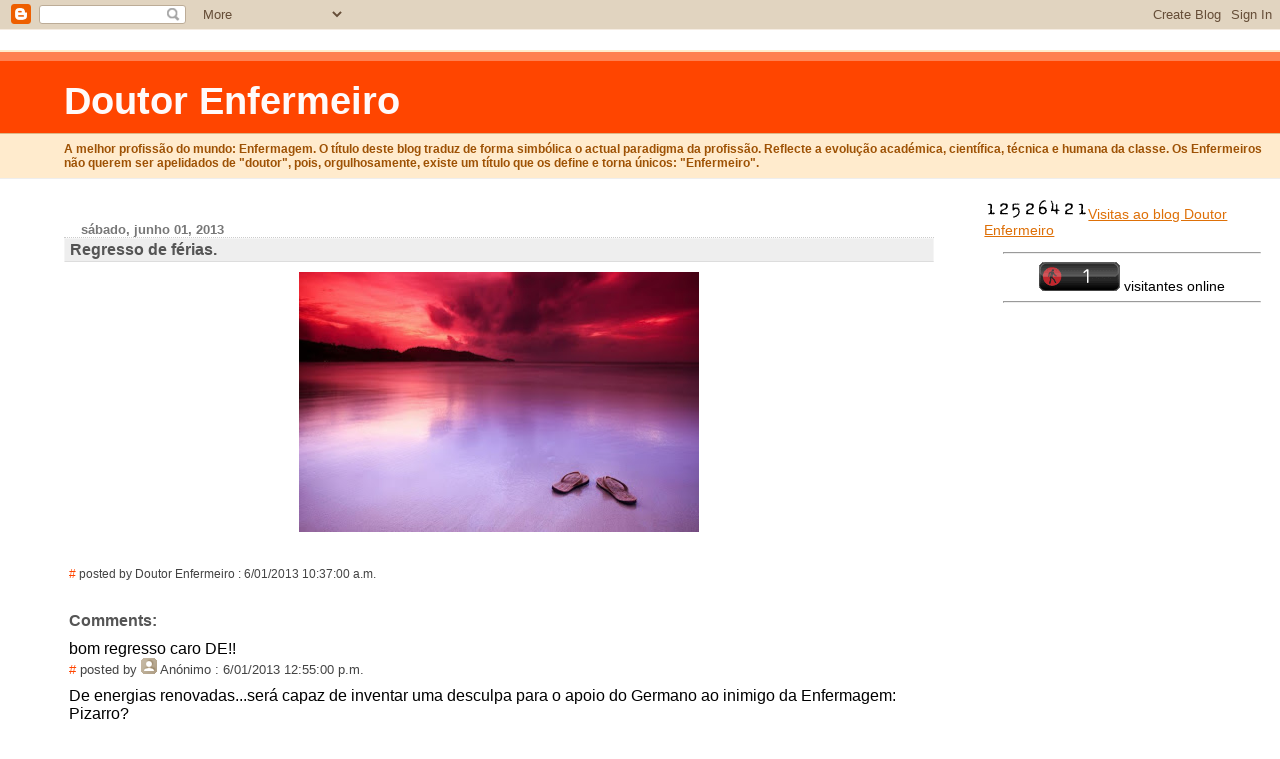

--- FILE ---
content_type: text/html; charset=UTF-8
request_url: https://doutorenfermeiro.blogspot.com/2013/06/regresso-de-ferias.html?showComment=1370113690638
body_size: 10536
content:
<html>
	<head>
<meta http-equiv="refresh" content="300;url=http://doutorenfermeiro.blogspot.com/">
		<title>Doutor Enfermeiro: Regresso de férias.</title>
		<style type="text/css">
			body{margin:0px;padding:0px;background:#ffffff;color:#000000;font:0.9em "Trebuchet MS",Trebuchet,Verdana,Sans-Serif;}
			a{color:#DE7008;}
			a:hover{color:#E0AD12;}
			#logo{padding:0px;margin:0px;}
                        @media all {
                          div#mainClm{float:left;padding:13px 50px 10px 5%;width:68%;}
			  div#sideBar{margin:0px 1em 0px 0px;padding:0px;text-align:right;}
                        }
                        @media handheld {
                          div#mainClm{float:none;width:90%;}
			  div#sideBar{padding:13px 50px 10px 5%;text-align:left;}
                        }
                        #header{padding:0px 0px 8px 0px;margin:0px 0px 20px 0px;border-bottom:solid 1px #eeeeee;border-top:solid 2px #FFEBCD;background:#FFEBCD;color:#8B4513;}
			h1,h2,h3,h4,h5,h6{padding:0px;margin:0px;}
			h1 a:link{text-decoration:none;color:#FFFAFA;}
			h1 a:visited{text-decoration:none;color:#FFFAFA;}
			h1{padding:18px 0px 10px 5%;margin:0px 0px 8px 0px;border-top:solid 9px #FF7F50;border-bottom:solid 1px #DEB887;color:#FFFAFA;background:#FF4500;font:bold 266% Verdana,Sans-Serif;}
			h2{margin:0px 0px 10px 0px;padding:2px 0px 2px 5px;border-right:solid 1px #f5f5f5;border-bottom:solid 1px #dddddd;border-top:solid 1px #f5f5f5;border-left:solid 1px #f5f5f5;color:#555555;background:#eeeeee;font:bold 110% Verdana,Sans-Serif;}
			h3{margin:10px 0px 0px 0px;padding:0px 0px 0px 2%;border-bottom:dotted 1px #cccccc;color:#777777;font-size:90%;text-align:left;}
			h4{color:#aa0033;}
			h6{color:#FF4500;font:bold 125% Verdana,Sans-Serif;}
			h2.sidebar-title{margin:0px;color:#FF4500;font:bold 125% Verdana,Sans-Serif;padding:0px;border:none;background:#ffffff;}
			#sideBar ul{margin:0px 0px 33px 0px;padding:0px 0px 0px 0px;list-style-type:none;font-size:95%;}
			#sideBar li{margin:0px 0px 0px 0px;padding:0px 0px 0px 0px;list-style-type:none;font-size:105%;}
			#description{padding:0px 0px 0px 5%;margin:0px;color:#9E5205;background:transparent;font:bold 85% Verdana,Sans-Serif;}
			.blogPost{margin:0px 6px 30px 5px;font-size:100%;}
			.blogPost strong{color:#000000;font-weight:bold;}
			#sideBar ul a{padding:2px;margin:1px;width:100%;border:none;color:#999999;text-decoration:none;}
			#sideBar ul a:link{color:#999999;}
			#sideBar ul a:visited{color:#999999;}
			#sideBar ul a:active{color:#ff0000;}
			#sideBar ul a:hover{color:#DE7008;text-decoration:none;}
			pre,code{color:#999999;}
			strike{color:#999999;}
			.bug{padding:5px;border:0px;}
			.byline{padding:0px;margin:0px;color:#444444;font-size:80%;}
			.byline a{border:none;color:#FF4500;text-decoration:none;}
			.byline a:hover{text-decoration:underline;}
			.blogComments{padding:2px 0px 2px 5px;color:#555555;font-size:110%;font-weight:bold;font-family:Verdana,Sans-Serif;}
			.blogComment{margin-top:10px;font-size:100%;font-weight:normal;color:black;}
			.blogComments .byline{padding:0px;margin-bottom:20px;color:#444444;font-size:80%;font-weight:normal;display:inline;margin-right:10px}
                        .deleted-comment {font-style:italic;color:gray;}
               		.comment-link {margin-left:.6em;}
			#profile-container { }
			.profile-datablock {text-align:justify;}
			.profile-img {}
			.profile-img img {margin-left:5px;float:right;}
			.profile-data strong { }
			#profile-container p { }
			#profile-container .profile-textblock {text-align:justify;}
            .profile-link a:link {color:#999999;text-decoration:none;}
            .profile-link a:active {color:#ff0000;text-decoration:none;}
            .profile-link a:visited {color:#999999;text-decoration:none;}
			.profile-link a:hover{color:#DE7008;text-decoration:none;}

</style>

<script type="text/javascript">(function() { (function(){function b(g){this.t={};this.tick=function(h,m,f){var n=f!=void 0?f:(new Date).getTime();this.t[h]=[n,m];if(f==void 0)try{window.console.timeStamp("CSI/"+h)}catch(q){}};this.getStartTickTime=function(){return this.t.start[0]};this.tick("start",null,g)}var a;if(window.performance)var e=(a=window.performance.timing)&&a.responseStart;var p=e>0?new b(e):new b;window.jstiming={Timer:b,load:p};if(a){var c=a.navigationStart;c>0&&e>=c&&(window.jstiming.srt=e-c)}if(a){var d=window.jstiming.load;
c>0&&e>=c&&(d.tick("_wtsrt",void 0,c),d.tick("wtsrt_","_wtsrt",e),d.tick("tbsd_","wtsrt_"))}try{a=null,window.chrome&&window.chrome.csi&&(a=Math.floor(window.chrome.csi().pageT),d&&c>0&&(d.tick("_tbnd",void 0,window.chrome.csi().startE),d.tick("tbnd_","_tbnd",c))),a==null&&window.gtbExternal&&(a=window.gtbExternal.pageT()),a==null&&window.external&&(a=window.external.pageT,d&&c>0&&(d.tick("_tbnd",void 0,window.external.startE),d.tick("tbnd_","_tbnd",c))),a&&(window.jstiming.pt=a)}catch(g){}})();window.tickAboveFold=function(b){var a=0;if(b.offsetParent){do a+=b.offsetTop;while(b=b.offsetParent)}b=a;b<=750&&window.jstiming.load.tick("aft")};var k=!1;function l(){k||(k=!0,window.jstiming.load.tick("firstScrollTime"))}window.addEventListener?window.addEventListener("scroll",l,!1):window.attachEvent("onscroll",l);
 })();</script><script type="text/javascript">function a(){var b=window.location.href,c=b.split("?");switch(c.length){case 1:return b+"?m=1";case 2:return c[1].search("(^|&)m=")>=0?null:b+"&m=1";default:return null}}var d=navigator.userAgent;if(d.indexOf("Mobile")!=-1&&d.indexOf("WebKit")!=-1&&d.indexOf("iPad")==-1||d.indexOf("Opera Mini")!=-1||d.indexOf("IEMobile")!=-1){var e=a();e&&window.location.replace(e)};
</script><meta http-equiv="Content-Type" content="text/html; charset=UTF-8" />
<meta name="generator" content="Blogger" />
<link rel="icon" type="image/vnd.microsoft.icon" href="https://www.blogger.com/favicon.ico"/>
<link rel="alternate" type="application/atom+xml" title="Doutor Enfermeiro - Atom" href="https://doutorenfermeiro.blogspot.com/feeds/posts/default" />
<link rel="alternate" type="application/rss+xml" title="Doutor Enfermeiro - RSS" href="https://doutorenfermeiro.blogspot.com/feeds/posts/default?alt=rss" />
<link rel="service.post" type="application/atom+xml" title="Doutor Enfermeiro - Atom" href="https://www.blogger.com/feeds/10388827/posts/default" />
<link rel="alternate" type="application/atom+xml" title="Doutor Enfermeiro - Atom" href="https://doutorenfermeiro.blogspot.com/feeds/733950073552993351/comments/default" />
<link rel="stylesheet" type="text/css" href="https://www.blogger.com/static/v1/v-css/1601750677-blog_controls.css"/>
<link rel="stylesheet" type="text/css" href="https://www.blogger.com/dyn-css/authorization.css?targetBlogID=10388827&zx=0e9bfff1-ff83-49bc-9a22-f78f0a9d5535"/>



	<meta name='google-adsense-platform-account' content='ca-host-pub-1556223355139109'/>
<meta name='google-adsense-platform-domain' content='blogspot.com'/>
<!-- --><style type="text/css">@import url(//www.blogger.com/static/v1/v-css/navbar/3334278262-classic.css);
div.b-mobile {display:none;}
</style>

</head>
<script src="//www.google-analytics.com/urchin.js" type="text/javascript">
</script>
<script type="text/javascript">
_uacct = "UA-4803254-1";
urchinTracker();
</script>
<body><script type="text/javascript">
    function setAttributeOnload(object, attribute, val) {
      if(window.addEventListener) {
        window.addEventListener('load',
          function(){ object[attribute] = val; }, false);
      } else {
        window.attachEvent('onload', function(){ object[attribute] = val; });
      }
    }
  </script>
<div id="navbar-iframe-container"></div>
<script type="text/javascript" src="https://apis.google.com/js/platform.js"></script>
<script type="text/javascript">
      gapi.load("gapi.iframes:gapi.iframes.style.bubble", function() {
        if (gapi.iframes && gapi.iframes.getContext) {
          gapi.iframes.getContext().openChild({
              url: 'https://www.blogger.com/navbar/10388827?origin\x3dhttps://doutorenfermeiro.blogspot.com',
              where: document.getElementById("navbar-iframe-container"),
              id: "navbar-iframe"
          });
        }
      });
    </script>


<!-- Heading -->
<div id="header">
	<h1>
    <a href="http://doutorenfermeiro.blogspot.com/">
	Doutor Enfermeiro
	</a>
  </h1>
	<p id="description">A melhor profissão do mundo: Enfermagem.

O título deste blog traduz de forma simbólica o actual paradigma da profissão. Reflecte a evolução académica, científica, técnica e humana da classe. Os Enfermeiros não querem ser apelidados de "doutor", pois, orgulhosamente, existe um título que os define e torna únicos: "Enfermeiro".</p>
</div>


<!-- Main Column -->
<div id="mainClm">


<!-- Blog Posts -->


     
          <h3>sábado, junho 01, 2013</h3>
     
     <a name="733950073552993351"></a>
     <h2>
Regresso de férias.</h2>
		<div class="blogPost">
          <div style="clear:both;"></div><div class="separator" style="clear: both; text-align: center;">
<a href="https://blogger.googleusercontent.com/img/b/R29vZ2xl/AVvXsEjrvUcQh2cQVdDlY1BUT-DFhcOCsNmlFxJqcBmuk0aDYs2so2UbQkXVUy0XRJhjyiT3R8ZzoIcQPq_g0Td9YIlp9edbm5OGOReutywqXBxP5BB-CwztxxhnFn68drjC65Jz8qZ9/s1600/ferias1356.jpg" imageanchor="1" style="margin-left: 1em; margin-right: 1em;"><img border="0" height="260" src="https://blogger.googleusercontent.com/img/b/R29vZ2xl/AVvXsEjrvUcQh2cQVdDlY1BUT-DFhcOCsNmlFxJqcBmuk0aDYs2so2UbQkXVUy0XRJhjyiT3R8ZzoIcQPq_g0Td9YIlp9edbm5OGOReutywqXBxP5BB-CwztxxhnFn68drjC65Jz8qZ9/s400/ferias1356.jpg" width="400" /></a></div>
<br /><div style="clear:both; padding-bottom:0.25em"></div><br />
          <div class="byline"><a href="http://doutorenfermeiro.blogspot.com/2013/06/regresso-de-ferias.html" title="permanent link">#</a> posted by Doutor Enfermeiro : 6/01/2013 10:37:00 a.m.
          </div>
		</div>
 
  <div class="blogComments">
	<a name="comments"></a>
			Comments:
			
			<div class="blogComment">
				<a name="8337613644102870636"></a> 
				bom regresso caro DE!!<br />
				<div class="byline"><a href="http://doutorenfermeiro.blogspot.com/2013/06/regresso-de-ferias.html?showComment=1370087725547#c8337613644102870636"title="permanent link">#</a> posted by <span style="line-height:16px" class="comment-icon anon-comment-icon"><img src="https://resources.blogblog.com/img/anon16-rounded.gif" alt="Anonymous" style="display:inline;" /></span>&nbsp;<span class="anon-comment-author">Anónimo</span> : 6/01/2013 12:55:00 p.m.</div>
				<span class="item-control blog-admin pid-538492385"><a style="border:none;" href="https://www.blogger.com/comment/delete/10388827/8337613644102870636" title="Eliminar comentário" ><span class="delete-comment-icon">&nbsp;</span></a></span>
			</div>
			
			<div class="blogComment">
				<a name="7764472607878047846"></a> 
				De energias renovadas...será capaz de inventar uma desculpa para o apoio do Germano ao inimigo da Enfermagem: Pizarro?<br />
				<div class="byline"><a href="http://doutorenfermeiro.blogspot.com/2013/06/regresso-de-ferias.html?showComment=1370093004431#c7764472607878047846"title="permanent link">#</a> posted by <span style="line-height:16px" class="comment-icon anon-comment-icon"><img src="https://resources.blogblog.com/img/anon16-rounded.gif" alt="Anonymous" style="display:inline;" /></span>&nbsp;<span class="anon-comment-author">Anónimo</span> : 6/01/2013 02:23:00 p.m.</div>
				<span class="item-control blog-admin pid-538492385"><a style="border:none;" href="https://www.blogger.com/comment/delete/10388827/7764472607878047846" title="Eliminar comentário" ><span class="delete-comment-icon">&nbsp;</span></a></span>
			</div>
			
			<div class="blogComment">
				<a name="5073478241990683544"></a> 
				Aguardo o post sobre os apoios do germano, futuro ex bastonario<br />
				<div class="byline"><a href="http://doutorenfermeiro.blogspot.com/2013/06/regresso-de-ferias.html?showComment=1370104663624#c5073478241990683544"title="permanent link">#</a> posted by <span style="line-height:16px" class="comment-icon anon-comment-icon"><img src="https://resources.blogblog.com/img/anon16-rounded.gif" alt="Anonymous" style="display:inline;" /></span>&nbsp;<span class="anon-comment-author">Anónimo</span> : 6/01/2013 05:37:00 p.m.</div>
				<span class="item-control blog-admin pid-538492385"><a style="border:none;" href="https://www.blogger.com/comment/delete/10388827/5073478241990683544" title="Eliminar comentário" ><span class="delete-comment-icon">&nbsp;</span></a></span>
			</div>
			
			<div class="blogComment">
				<a name="1652432066738204817"></a> 
				Afinal o DE e o Seu Germanozinho apoiam o Pizarrinho? É tempo de responderem. Não?<br />
				<div class="byline"><a href="http://doutorenfermeiro.blogspot.com/2013/06/regresso-de-ferias.html?showComment=1370113623021#c1652432066738204817"title="permanent link">#</a> posted by <span style="line-height:16px" class="comment-icon anon-comment-icon"><img src="https://resources.blogblog.com/img/anon16-rounded.gif" alt="Anonymous" style="display:inline;" /></span>&nbsp;<span class="anon-comment-author">Anónimo</span> : 6/01/2013 08:07:00 p.m.</div>
				<span class="item-control blog-admin pid-538492385"><a style="border:none;" href="https://www.blogger.com/comment/delete/10388827/1652432066738204817" title="Eliminar comentário" ><span class="delete-comment-icon">&nbsp;</span></a></span>
			</div>
			
			<div class="blogComment">
				<a name="3962649957788903505"></a> 
				REGRESSAS DA AUSTRÁLIA? ENTÃO NÃO TEMOS DESTA VEZ UMAS FOTOS?<br />
				<div class="byline"><a href="http://doutorenfermeiro.blogspot.com/2013/06/regresso-de-ferias.html?showComment=1370113690638#c3962649957788903505"title="permanent link">#</a> posted by <span style="line-height:16px" class="comment-icon anon-comment-icon"><img src="https://resources.blogblog.com/img/anon16-rounded.gif" alt="Anonymous" style="display:inline;" /></span>&nbsp;<span class="anon-comment-author">Anónimo</span> : 6/01/2013 08:08:00 p.m.</div>
				<span class="item-control blog-admin pid-538492385"><a style="border:none;" href="https://www.blogger.com/comment/delete/10388827/3962649957788903505" title="Eliminar comentário" ><span class="delete-comment-icon">&nbsp;</span></a></span>
			</div>
			
			<div class="blogComment">
				<a name="5886542493904998621"></a> 
				Estava a achar isto muito morto...<br />
				<div class="byline"><a href="http://doutorenfermeiro.blogspot.com/2013/06/regresso-de-ferias.html?showComment=1370122137919#c5886542493904998621"title="permanent link">#</a> posted by <span style="line-height:16px" class="comment-icon anon-comment-icon"><img src="https://resources.blogblog.com/img/anon16-rounded.gif" alt="Anonymous" style="display:inline;" /></span>&nbsp;<span class="anon-comment-author">Anónimo</span> : 6/01/2013 10:28:00 p.m.</div>
				<span class="item-control blog-admin pid-538492385"><a style="border:none;" href="https://www.blogger.com/comment/delete/10388827/5886542493904998621" title="Eliminar comentário" ><span class="delete-comment-icon">&nbsp;</span></a></span>
			</div>
			
			<div class="blogComment">
				<a name="3049476503304577832"></a> 
				JÁ ESTRANHAVA O SEU SILÊNCIO E COMEÇAVA A FICAR PREOCUPADO !<br /><br />BENVINDO E FORÇA COM NOVOS ARTIGOS !!!<br />
				<div class="byline"><a href="http://doutorenfermeiro.blogspot.com/2013/06/regresso-de-ferias.html?showComment=1370123104283#c3049476503304577832"title="permanent link">#</a> posted by <span style="line-height:16px" class="comment-icon anon-comment-icon"><img src="https://resources.blogblog.com/img/anon16-rounded.gif" alt="Anonymous" style="display:inline;" /></span>&nbsp;<span class="anon-comment-author">Anónimo</span> : 6/01/2013 10:45:00 p.m.</div>
				<span class="item-control blog-admin pid-538492385"><a style="border:none;" href="https://www.blogger.com/comment/delete/10388827/3049476503304577832" title="Eliminar comentário" ><span class="delete-comment-icon">&nbsp;</span></a></span>
			</div>
			
			<div class="blogComment">
				<a name="7798717303075737952"></a> 
				Já chegou o salvador da (pátria) Enfermagem.<br /><br />Bom regresso Dr Enfermeiro<br /><br /><br />
				<div class="byline"><a href="http://doutorenfermeiro.blogspot.com/2013/06/regresso-de-ferias.html?showComment=1370171945520#c7798717303075737952"title="permanent link">#</a> posted by <span style="line-height:16px" class="comment-icon anon-comment-icon"><img src="https://resources.blogblog.com/img/anon16-rounded.gif" alt="Anonymous" style="display:inline;" /></span>&nbsp;<span class="anon-comment-author">Anónimo</span> : 6/02/2013 12:19:00 p.m.</div>
				<span class="item-control blog-admin pid-538492385"><a style="border:none;" href="https://www.blogger.com/comment/delete/10388827/7798717303075737952" title="Eliminar comentário" ><span class="delete-comment-icon">&nbsp;</span></a></span>
			</div>
			
			<div class="blogComment">
				<a name="1329232942918384375"></a> 
				Mais uma vez os Professores a darem lições de solidariedade e de perfeita convicção de que a luta, é a única forma de encostarem estes energumeros que nos governam desde  à 32 anos à parede...e nós??? Para quando uma atitude concertada por parte dos imbecis que povoam os nossos sindicatos e ordem<br />
				<div class="byline"><a href="http://doutorenfermeiro.blogspot.com/2013/06/regresso-de-ferias.html?showComment=1370200159056#c1329232942918384375"title="permanent link">#</a> posted by <span style="line-height:16px" class="comment-icon anon-comment-icon"><img src="https://resources.blogblog.com/img/anon16-rounded.gif" alt="Anonymous" style="display:inline;" /></span>&nbsp;<span class="anon-comment-author">Anónimo</span> : 6/02/2013 08:09:00 p.m.</div>
				<span class="item-control blog-admin pid-538492385"><a style="border:none;" href="https://www.blogger.com/comment/delete/10388827/1329232942918384375" title="Eliminar comentário" ><span class="delete-comment-icon">&nbsp;</span></a></span>
			</div>
			
			<div class="blogComment">
				<a name="996102533201271252"></a> 
				http://sersindicalista.blogspot.pt<br /><br />Novo BLOG do Enfermeiro Azevedo  -  O Sindicalista<br />
				<div class="byline"><a href="http://doutorenfermeiro.blogspot.com/2013/06/regresso-de-ferias.html?showComment=1370251603017#c996102533201271252"title="permanent link">#</a> posted by <span style="line-height:16px" class="comment-icon anon-comment-icon"><img src="https://resources.blogblog.com/img/anon16-rounded.gif" alt="Anonymous" style="display:inline;" /></span>&nbsp;<span class="anon-comment-author">Anónimo</span> : 6/03/2013 10:26:00 a.m.</div>
				<span class="item-control blog-admin pid-538492385"><a style="border:none;" href="https://www.blogger.com/comment/delete/10388827/996102533201271252" title="Eliminar comentário" ><span class="delete-comment-icon">&nbsp;</span></a></span>
			</div>
			
			<div class="blogComment">
				<a name="605342967731412187"></a> 
				Bom regresso ao trabalho caro DR enfermeiro.<br /><br />Gostaria de saber como vai ser a carga horaria de 40h dado que o serviço tem pessoal com horarios de 35 e 40h.<br /><br />Há negociações com os sindicatos ? <br />Se todos passarem para as 40h vai haver despedimentos.<br />Esta carga horaria está relacionada com as horas extra, eu penso que não se adapta aos enfermeiros, pois se por exemplo turno da tarde falta 1 elemento o da manha continua sem recorrer a horas extra , se vai ser assim , ninguem quererá fazer- flor<br />
				<div class="byline"><a href="http://doutorenfermeiro.blogspot.com/2013/06/regresso-de-ferias.html?showComment=1370275640060#c605342967731412187"title="permanent link">#</a> posted by <span style="line-height:16px" class="comment-icon anon-comment-icon"><img src="https://resources.blogblog.com/img/anon16-rounded.gif" alt="Anonymous" style="display:inline;" /></span>&nbsp;<span class="anon-comment-author">Anónimo</span> : 6/03/2013 05:07:00 p.m.</div>
				<span class="item-control blog-admin pid-538492385"><a style="border:none;" href="https://www.blogger.com/comment/delete/10388827/605342967731412187" title="Eliminar comentário" ><span class="delete-comment-icon">&nbsp;</span></a></span>
			</div>
			
			<div class="blogComment">
				<a name="7563082683964454228"></a> 
				Parece que veio cansado dr enfermeiro<br />
				<div class="byline"><a href="http://doutorenfermeiro.blogspot.com/2013/06/regresso-de-ferias.html?showComment=1370277670938#c7563082683964454228"title="permanent link">#</a> posted by <span style="line-height:16px" class="comment-icon anon-comment-icon"><img src="https://resources.blogblog.com/img/anon16-rounded.gif" alt="Anonymous" style="display:inline;" /></span>&nbsp;<span class="anon-comment-author">Anónimo</span> : 6/03/2013 05:41:00 p.m.</div>
				<span class="item-control blog-admin pid-538492385"><a style="border:none;" href="https://www.blogger.com/comment/delete/10388827/7563082683964454228" title="Eliminar comentário" ><span class="delete-comment-icon">&nbsp;</span></a></span>
			</div>
			
			<div class="blogComment">
				<a name="1375587796498448891"></a> 
				Já agora Caro DE, a ver se faz acordar a Ordem e os Sindicatos para a defesa dos Enfermeiros e da Sua Carreira. Ve-se os Professores a fazerem pela &quot;vidinha&quot; deles, Os Médicos já resolveram a deles, e os Enfermeiros perdidos teias e guerras intestinas.<br />Pobre classe, que não consegue arranjar sindicalistas à altura dos desafios e exigências!<br />Enfim...<br />Zé Enfermeiro<br />
				<div class="byline"><a href="http://doutorenfermeiro.blogspot.com/2013/06/regresso-de-ferias.html?showComment=1370335244055#c1375587796498448891"title="permanent link">#</a> posted by <span style="line-height:16px" class="comment-icon anon-comment-icon"><img src="https://resources.blogblog.com/img/anon16-rounded.gif" alt="Anonymous" style="display:inline;" /></span>&nbsp;<span class="anon-comment-author">Anónimo</span> : 6/04/2013 09:40:00 a.m.</div>
				<span class="item-control blog-admin pid-538492385"><a style="border:none;" href="https://www.blogger.com/comment/delete/10388827/1375587796498448891" title="Eliminar comentário" ><span class="delete-comment-icon">&nbsp;</span></a></span>
			</div>
			
			<div class="blogComment">
				<a name="7050960346352039603"></a> 
				Ah pois agora é que tenho mesmo a certeza! A viagem à Austrália foi mesmo de férias...rrrrrrrrrr<br />
				<div class="byline"><a href="http://doutorenfermeiro.blogspot.com/2013/06/regresso-de-ferias.html?showComment=1370351855971#c7050960346352039603"title="permanent link">#</a> posted by <span style="line-height:16px" class="comment-icon anon-comment-icon"><img src="https://resources.blogblog.com/img/anon16-rounded.gif" alt="Anonymous" style="display:inline;" /></span>&nbsp;<span class="anon-comment-author">Anónimo</span> : 6/04/2013 02:17:00 p.m.</div>
				<span class="item-control blog-admin pid-538492385"><a style="border:none;" href="https://www.blogger.com/comment/delete/10388827/7050960346352039603" title="Eliminar comentário" ><span class="delete-comment-icon">&nbsp;</span></a></span>
			</div>
			
			<div class="blogComment">
				<a name="6491004949957285867"></a> 
				Espero que tenha tido umas boas férias.<br /><br />Sabia que o Germano anda a apoiar i Pizzaro (esse homem que tanto &quot;bem&quot; fez à Enfermagem e aos Enfermeiros) ?<br /><br />Comentários?<br />
				<div class="byline"><a href="http://doutorenfermeiro.blogspot.com/2013/06/regresso-de-ferias.html?showComment=1370442501324#c6491004949957285867"title="permanent link">#</a> posted by <span style="line-height:16px" class="comment-icon anon-comment-icon"><img src="https://resources.blogblog.com/img/anon16-rounded.gif" alt="Anonymous" style="display:inline;" /></span>&nbsp;<span class="anon-comment-author">Anónimo</span> : 6/05/2013 03:28:00 p.m.</div>
				<span class="item-control blog-admin pid-538492385"><a style="border:none;" href="https://www.blogger.com/comment/delete/10388827/6491004949957285867" title="Eliminar comentário" ><span class="delete-comment-icon">&nbsp;</span></a></span>
			</div>
			
			<div class="blogComment">
				<a name="5153148706222206876"></a> 
				Então e as injustiças que vão ser criadas com as 40 horas? Aliás, algo que me parece claramente inconstitucional. Muitos CIT na administração pública trabalham 40 horas por mais vencimento e agora passam os de 35 para 40 e a ganhar o mesmo. E os médicos que já garantiram o seu aumento pelas 40 horas...e os professores que lutam para que as 40 horas os afetem o menos possível...e onde estão os sindicatos dos enfermeiros? E a Própria OE...Querem mais atentados à dignidade da profissão? Somos tratados como ...<br />
				<div class="byline"><a href="http://doutorenfermeiro.blogspot.com/2013/06/regresso-de-ferias.html?showComment=1370469341765#c5153148706222206876"title="permanent link">#</a> posted by <span style="line-height:16px" class="comment-icon anon-comment-icon"><img src="https://resources.blogblog.com/img/anon16-rounded.gif" alt="Anonymous" style="display:inline;" /></span>&nbsp;<span class="anon-comment-author">Anónimo</span> : 6/05/2013 10:55:00 p.m.</div>
				<span class="item-control blog-admin pid-538492385"><a style="border:none;" href="https://www.blogger.com/comment/delete/10388827/5153148706222206876" title="Eliminar comentário" ><span class="delete-comment-icon">&nbsp;</span></a></span>
			</div>
			
			<div class="blogComment">
				<a name="2298918873867946250"></a> 
				Ser sindicalista! My God o Azevedo só inventa, vejam as longas &quot;sonatas&quot; para dormir ele está mt mal, coitado nao dá conta da senilidade natural do avançado da idade.<br />Gostaria de ser mosca para presenciar uma reunião (se tem)com o ministerio deve ser uma vergonha!!!!!<br />
				<div class="byline"><a href="http://doutorenfermeiro.blogspot.com/2013/06/regresso-de-ferias.html?showComment=1370898735374#c2298918873867946250"title="permanent link">#</a> posted by <span style="line-height:16px" class="comment-icon anon-comment-icon"><img src="https://resources.blogblog.com/img/anon16-rounded.gif" alt="Anonymous" style="display:inline;" /></span>&nbsp;<span class="anon-comment-author">Anónimo</span> : 6/10/2013 10:12:00 p.m.</div>
				<span class="item-control blog-admin pid-538492385"><a style="border:none;" href="https://www.blogger.com/comment/delete/10388827/2298918873867946250" title="Eliminar comentário" ><span class="delete-comment-icon">&nbsp;</span></a></span>
			</div>
			
			<div class="blogComment">
				<a name="8817002894274292557"></a> 
				Dava o senhor metade do seu cérebro para pensar e agir como o Enfº Azevedo!<br />Davam os sonâmbulos do SEP até mais para poderem ter a lábia e inteligência do Enfº Azevedo =)<br /><br />inveja é f#$&amp;&quot;#!<br />
				<div class="byline"><a href="http://doutorenfermeiro.blogspot.com/2013/06/regresso-de-ferias.html?showComment=1371032109117#c8817002894274292557"title="permanent link">#</a> posted by <span style="line-height:16px" class="comment-icon blogger-comment-icon"><img src="https://resources.blogblog.com/img/b16-rounded.gif" alt="Blogger" style="display:inline;" /></span>&nbsp;<a href="https://www.blogger.com/profile/06820824132835989539" rel="nofollow">Enfº do Norte</a> : 6/12/2013 11:15:00 a.m.</div>
				<span class="item-control blog-admin pid-1295538135"><a style="border:none;" href="https://www.blogger.com/comment/delete/10388827/8817002894274292557" title="Eliminar comentário" ><span class="delete-comment-icon">&nbsp;</span></a></span>
			</div>
			
			<div class="blogComment">
				<a name="5442933437793986454"></a> 
				AMIGOS,COLEGAS:<br />Não se esqueçam que os sindicatos somos todos nós,todos somos Ordem dos enfermeiros,temos que ter isto sempre presente,este é o primeiro passo para ultrapassar esta crise.<br />Estes ataques sem opinião positiva,é instigada desde a muito tempo por outras classe que não gostam dos Enfermeiros.<br />Desde a cerca de 15 anos atacaram-nos fortemente colegas com mais tempo de serviço, porque ganhava-mos muito,era-mos chefes,especialistas,os que chegavam consideravam- nos seus inimigos,em conjunto com administradores e médicos,obrigara a todo o tipo de desregulamentação, O AZEVEDO previu o que esta acontecer,levou a tribunal o Hospital de Sebastião ,mas os enfermeiros apoiaram os inimigos da Enfermagem,Ainda hoje esta a fazer as previsões Assertivas ,apesar dos insultos de colegas que mal sabem o que é a Enfermagem.<br />
				<div class="byline"><a href="http://doutorenfermeiro.blogspot.com/2013/06/regresso-de-ferias.html?showComment=1408204679197#c5442933437793986454"title="permanent link">#</a> posted by <span style="line-height:16px" class="comment-icon anon-comment-icon"><img src="https://resources.blogblog.com/img/anon16-rounded.gif" alt="Anonymous" style="display:inline;" /></span>&nbsp;<span class="anon-comment-author">Anónimo</span> : 8/16/2014 04:57:00 p.m.</div>
				<span class="item-control blog-admin pid-538492385"><a style="border:none;" href="https://www.blogger.com/comment/delete/10388827/5442933437793986454" title="Eliminar comentário" ><span class="delete-comment-icon">&nbsp;</span></a></span>
			</div>
			
			<a class="comment-link" href="https://www.blogger.com/comment/fullpage/post/10388827/733950073552993351" onclick="window.open(this.href, 'bloggerPopup', 'toolbar=0,scrollbars=1,location=0,statusbar=1,menubar=0,resizable=1,width=400,height=450');return false;">Enviar um comentário</a>
	  
        <br /> <br />
        

	<br /> <br />
	<a href="http://doutorenfermeiro.blogspot.com/">&lt;&lt; Home</a>
    </div>



<!-- 	In accordance to the Blogger terms of service, please leave this button somewhere on your blogger-powered page. Thanks! -->
<p><a href="//www.blogger.com"><img width="88" height="31" src="https://lh3.googleusercontent.com/blogger_img_proxy/AEn0k_sg8DyozpAsR8N1uZuzxYov5C2wdtppI5kLbq7UhUncFeo_PDbHN0dgDBhY4OkH-z7cLO-l3wmZnWkT_XLOmlc3AAUERa1m1ytvQq2AIF8_=s0-d" border="0" alt="This page is powered by Blogger. Isn&#39;t yours?"></a></p>
</div>
<table width="130" border="0" cellspacing="1" cellpadding="1">


<p style="align: center"><a href="http://www.amazingcounters.com"><img border="0" src="https://lh3.googleusercontent.com/blogger_img_proxy/AEn0k_tyIBqUeNmrRA7gU2kR_ctR5p_k8vvjWtC4xGpZgDgVw3aHWQRXYXjC_JDB5PB4EvhsfFPiXwYDnnIxjnUItKJE78VO5iP_6Xe6mtR6ZqhhQvv3e-QEgfJj3qdzSkfw4Ac=s0-d" alt="AmazingCounters.com">Visitas ao blog Doutor Enfermeiro</a></p>
<center><hr width="20%"></right>

<!-- INICIO CONTADOR -->
  <DE><img src="https://lh3.googleusercontent.com/blogger_img_proxy/AEn0k_t33_pQYqcLtm_rm3oFksmNVKurLxV40JIatkLKT7b7noM-o56DX-_M0QXrV7lMbnoEwJJ4CXQUJEU8sdQZYYQ2uWVJvk9HIGu23w=s0-d" alt="tracker" width="81" height="29" border="0"> visitantes online</a> 
<!-- FIM CONTADOR -->

<center><hr width="20%"></right>

<marquee direction="up" onmouseover="this.stop()" onmouseout="this.start()" scrollamount="2" height="250">
<center>

<center><hr width="85%"></center>

<div class="separator" style="clear: both; text-align: center;">
</div>
<div class="separator" style="clear: both; text-align: center;">
<a href="https://blogger.googleusercontent.com/img/b/R29vZ2xl/AVvXsEi3z84kXHKyMYGNmdWeSWmSemjKHV4OUEQOFIXkL-igLhxxtUQn6_30drQv2196ewtDu2UjzFOYI_k_umUeoRwXPOT0oMNNj5GRQaCC5f58jDL39urpbueqRbnM3WphxwJ1B7XV/s1600/NTT.jpg" imageanchor="1" style="margin-left: 1em; margin-right: 1em;"><img border="0" src="https://blogger.googleusercontent.com/img/b/R29vZ2xl/AVvXsEi3z84kXHKyMYGNmdWeSWmSemjKHV4OUEQOFIXkL-igLhxxtUQn6_30drQv2196ewtDu2UjzFOYI_k_umUeoRwXPOT0oMNNj5GRQaCC5f58jDL39urpbueqRbnM3WphxwJ1B7XV/s1600/NTT.jpg" height="106" width="200" /></a></div>
<span style="color: white;">.</span><br />
<br />
<div style="text-align: justify;">
<span style="background-color: white; color: #141823; line-height: 19.31999969482422px;"><span style="font-family: Trebuchet MS, sans-serif;">Novo grupo para reflexão de Enfermagem (a promessa é: o que quer que ali se escreva, chegará a "quem de direito")!&nbsp;</span></span></div>
<span style="font-family: Trebuchet MS, sans-serif;"><span style="background-color: white; color: #141823; line-height: 19.31999969482422px;"></span></span><br />
<div style="text-align: justify;">
<span style="font-family: Trebuchet MS, sans-serif;"><span style="background-color: white; color: #141823; line-height: 19.31999969482422px;">Para que a opinião de cada um tenha uma consequência positiva! <b>Contribuição efectiva</b>!</span></span><br />
<span style="font-family: Trebuchet MS, sans-serif;"><span style="background-color: white; color: #141823; line-height: 19.31999969482422px;"><br /></span></span>
<br />
<div style="text-align: center;">
<span style="background-color: white; color: #0b5394; font-family: Trebuchet MS, sans-serif; line-height: 19.31999969482422px;"><b><a href="http://www.facebook.com/groups/nursingthinktank/">www.facebook.com/groups/nursingthinktank/</a></b></span></div>
</div>
<span style="font-family: Trebuchet MS, sans-serif;"><span style="background-color: white; color: #141823; line-height: 19.31999969482422px;">
</span></span>

<center><hr width="85%"></center>

<div class="separator" style="clear: both; text-align: center;">
<a href="https://blogger.googleusercontent.com/img/b/R29vZ2xl/AVvXsEhKF43rVKcATmxRWvjfpFy2zEVAuUE57_lTNKw312wJRl3aiivmI0_9ekvAdoh3dt_3fqaEQWOZ-x_8cJC7xcUVZtmcfh3z6bHHDBlKXUjuH4Jo7Ha3iBhj65F3BY7io9zB0VRA/s1600/tela.jpg" imageanchor="1" style="margin-left: 1em; margin-right: 1em;"><img border="0" height="400" src="https://blogger.googleusercontent.com/img/b/R29vZ2xl/AVvXsEhKF43rVKcATmxRWvjfpFy2zEVAuUE57_lTNKw312wJRl3aiivmI0_9ekvAdoh3dt_3fqaEQWOZ-x_8cJC7xcUVZtmcfh3z6bHHDBlKXUjuH4Jo7Ha3iBhj65F3BY7io9zB0VRA/s400/tela.jpg" width="70" /></a></div>
<br />

<center><hr width="85%"></center>

</td></tr></table>
</table>

<!-- Sidebar -->
<div id="sideBar">

  


		<!-- 
			
			+++++++++++++++++++++++++++++++++++++++++++++++++
					
			Add things to your sidebar here.
			Use the format:
			
			<li><a href="URL">Link Text</a></li>
		
			+++++++++++++++++++++++++++++++++++++++++++++++++
				<a onblur="try {parent.deselectBloggerImageGracefully();} catch(e) {}" href="https://blogger.googleusercontent.com/img/b/R29vZ2xl/AVvXsEjYNWHeq62C9tQhEx36hbLb-81uR6Cy1Xz6H3zZdGnMR33axcANbCSorvj-d1cAllRJeZ4HFXwnDtbxyk6tOTU_7s9jZFKFHtVSJVLpZvkQKHZtdXVjbMuZbOd7UXVECCxb_gd_/s1600-h/enfermeiros_carreira.jpg"><img style="float:right; margin:0 0 10px 10px;cursor:pointer; cursor:hand;width: 152px; height: 200px;" src="https://blogger.googleusercontent.com/img/b/R29vZ2xl/AVvXsEjYNWHeq62C9tQhEx36hbLb-81uR6Cy1Xz6H3zZdGnMR33axcANbCSorvj-d1cAllRJeZ4HFXwnDtbxyk6tOTU_7s9jZFKFHtVSJVLpZvkQKHZtdXVjbMuZbOd7UXVECCxb_gd_/s200/enfermeiros_carreira.jpg" border="0" alt="" id="BLOGGER_PHOTO_ID_5423351337208701298" /></a>
	
		-->

<center><hr width="20%"></center>

<span class="Apple-style-span" style="font-family: 'Trebuchet MS', sans-serif; font-size: x-medium;"><b>e-mail</b>: <span class="Apple-style-span" style="background-color: #cc0000; color: white;">doutorenfermeiro.blog@gmail.com</span></span>

<center><hr width="20%"></center>

<span class="Apple-style-span" style="font-family: 'Trebuchet MS', sans-serif; font-size: x-medium;"><b>e-mail</b>: <span class="Apple-style-span" style="background-color: #cc0000; color: white;">doutorenfermeiro@hotmail.com</span></span>


<center><hr width="20%"></center>
	
<h6>Links</h6>
		<ul>

       
<div><a></a></div>
</li>                            
                            <li><a href="http://www.thehungersite.com">The Hunger Site</a></li>   
			    <li><a href="http://www.inem.pt/">INEM</a></li>
			    <li><a href="http://www.ordemenfermeiros.pt">Ordem dos Enfermeiros</a></li>
                            <li><a href="http://www.sep.pt">SEP</a></li>
                            <li><a href="http://www.enfermeiros-sipe.com/">SIPE</a></li>    
<li><a href="http://www.enfermeiros.pt/">SE</a></li>                                                  
                            <li><a href="http://www.min-saude.pt/portal">Ministério da Saúde</a></li>
                            <li><a href="http://saudeeportugal.blogspot.com/">Saúde em Portugal</a></li>                                                         
                            <li><a href="http://enfermagempt-noticias.blogspot.com/">Enfermagem PT</a></li>
                            <li><a 
href="http://cogitare.forumenfermagem.org/">Cogitare em Saúde</a></li>                         
                            <li><a href="http://enfermagemforense.blogspot.com/">Enfermagem Forense</a></li>                            
                            <li><a href="http://psikiatrices.blogspot.com/">Psikiatrices</a></li>
                            <li><a 
href="http://www.serprematuro.com/">Ser Prematuro</a></li>
                            <li><a 
href="http://www.apeeph.com">A P Enfermeiros de Emergência Pré-Hospitalar</a></li>
                            <li><a href="http://www.aper.com.pt">A P Enfermeiros de Reabilitação</a></li>
                            <li><a href="http://www.rehabnurse.org/">A Americana Enfermeiros de Reabilitação</a></li>
                            <li><a href="http://www.apeg.pt/">A P Enfermagem Gerontogeriátrica</a></li>
                            <li><a href="http://www.apedt.pt">A P Enfermeiros de Diálise e Transplante</a></li>
		</ul>

                  <a href="http://www2.clustrmaps.com/counter/maps.php?url=http://doutorenfermeiro.blogspot.com" id="clustrMapsLink"><img src="https://lh3.googleusercontent.com/blogger_img_proxy/AEn0k_srVZyJjX1T-AzfPwRQ33y8JP5nD5bHSpqdFe4cNeyQ71560CWr7vTbOap43816Kq2csdtuELJiBfk6WzNatRsmoZMK_-lzqtUntWWtAMxXCwUvcS-vsaDfwCCcFgoNsUluGwLX6hi-GSXUhR6rrfaDjvTmVxExi7iG=s0-d" style="border:1px solid;" alt="Locations of visitors to this page" title="Locations of visitors to this page" id="clustrMapsImg" onerror="this.onError=null; this.src=&#39;http://clustrmaps.com/images/clustrmaps-back-soon.jpg&#39;; document.getElementById(&#39;clustrMapsLink&#39;).href=&#39;http://clustrmaps.com&#39;">
</a>



		<h6>Archives</h6>
		<ul>
			<li><a href='http://doutorenfermeiro.blogspot.com/2005/01/'>janeiro 2005</a></li><li><a href='http://doutorenfermeiro.blogspot.com/2005/02/'>fevereiro 2005</a></li><li><a href='http://doutorenfermeiro.blogspot.com/2005/03/'>março 2005</a></li><li><a href='http://doutorenfermeiro.blogspot.com/2005/09/'>setembro 2005</a></li><li><a href='http://doutorenfermeiro.blogspot.com/2005/10/'>outubro 2005</a></li><li><a href='http://doutorenfermeiro.blogspot.com/2005/11/'>novembro 2005</a></li><li><a href='http://doutorenfermeiro.blogspot.com/2006/03/'>março 2006</a></li><li><a href='http://doutorenfermeiro.blogspot.com/2006/05/'>maio 2006</a></li><li><a href='http://doutorenfermeiro.blogspot.com/2006/06/'>junho 2006</a></li><li><a href='http://doutorenfermeiro.blogspot.com/2006/07/'>julho 2006</a></li><li><a href='http://doutorenfermeiro.blogspot.com/2006/09/'>setembro 2006</a></li><li><a href='http://doutorenfermeiro.blogspot.com/2006/10/'>outubro 2006</a></li><li><a href='http://doutorenfermeiro.blogspot.com/2006/11/'>novembro 2006</a></li><li><a href='http://doutorenfermeiro.blogspot.com/2006/12/'>dezembro 2006</a></li><li><a href='http://doutorenfermeiro.blogspot.com/2007/01/'>janeiro 2007</a></li><li><a href='http://doutorenfermeiro.blogspot.com/2007/02/'>fevereiro 2007</a></li><li><a href='http://doutorenfermeiro.blogspot.com/2007/03/'>março 2007</a></li><li><a href='http://doutorenfermeiro.blogspot.com/2007/04/'>abril 2007</a></li><li><a href='http://doutorenfermeiro.blogspot.com/2007/05/'>maio 2007</a></li><li><a href='http://doutorenfermeiro.blogspot.com/2007/06/'>junho 2007</a></li><li><a href='http://doutorenfermeiro.blogspot.com/2007/07/'>julho 2007</a></li><li><a href='http://doutorenfermeiro.blogspot.com/2007/08/'>agosto 2007</a></li><li><a href='http://doutorenfermeiro.blogspot.com/2007/09/'>setembro 2007</a></li><li><a href='http://doutorenfermeiro.blogspot.com/2007/10/'>outubro 2007</a></li><li><a href='http://doutorenfermeiro.blogspot.com/2007/11/'>novembro 2007</a></li><li><a href='http://doutorenfermeiro.blogspot.com/2007/12/'>dezembro 2007</a></li><li><a href='http://doutorenfermeiro.blogspot.com/2008/01/'>janeiro 2008</a></li><li><a href='http://doutorenfermeiro.blogspot.com/2008/02/'>fevereiro 2008</a></li><li><a href='http://doutorenfermeiro.blogspot.com/2008/03/'>março 2008</a></li><li><a href='http://doutorenfermeiro.blogspot.com/2008/04/'>abril 2008</a></li><li><a href='http://doutorenfermeiro.blogspot.com/2008/05/'>maio 2008</a></li><li><a href='http://doutorenfermeiro.blogspot.com/2008/06/'>junho 2008</a></li><li><a href='http://doutorenfermeiro.blogspot.com/2008/07/'>julho 2008</a></li><li><a href='http://doutorenfermeiro.blogspot.com/2008/08/'>agosto 2008</a></li><li><a href='http://doutorenfermeiro.blogspot.com/2008/09/'>setembro 2008</a></li><li><a href='http://doutorenfermeiro.blogspot.com/2008/10/'>outubro 2008</a></li><li><a href='http://doutorenfermeiro.blogspot.com/2008/11/'>novembro 2008</a></li><li><a href='http://doutorenfermeiro.blogspot.com/2008/12/'>dezembro 2008</a></li><li><a href='http://doutorenfermeiro.blogspot.com/2009/01/'>janeiro 2009</a></li><li><a href='http://doutorenfermeiro.blogspot.com/2009/02/'>fevereiro 2009</a></li><li><a href='http://doutorenfermeiro.blogspot.com/2009/03/'>março 2009</a></li><li><a href='http://doutorenfermeiro.blogspot.com/2009/04/'>abril 2009</a></li><li><a href='http://doutorenfermeiro.blogspot.com/2009/05/'>maio 2009</a></li><li><a href='http://doutorenfermeiro.blogspot.com/2009/06/'>junho 2009</a></li><li><a href='http://doutorenfermeiro.blogspot.com/2009/07/'>julho 2009</a></li><li><a href='http://doutorenfermeiro.blogspot.com/2009/08/'>agosto 2009</a></li><li><a href='http://doutorenfermeiro.blogspot.com/2009/09/'>setembro 2009</a></li><li><a href='http://doutorenfermeiro.blogspot.com/2009/10/'>outubro 2009</a></li><li><a href='http://doutorenfermeiro.blogspot.com/2009/11/'>novembro 2009</a></li><li><a href='http://doutorenfermeiro.blogspot.com/2009/12/'>dezembro 2009</a></li><li><a href='http://doutorenfermeiro.blogspot.com/2010/01/'>janeiro 2010</a></li><li><a href='http://doutorenfermeiro.blogspot.com/2010/02/'>fevereiro 2010</a></li><li><a href='http://doutorenfermeiro.blogspot.com/2010/03/'>março 2010</a></li><li><a href='http://doutorenfermeiro.blogspot.com/2010/04/'>abril 2010</a></li><li><a href='http://doutorenfermeiro.blogspot.com/2010/05/'>maio 2010</a></li><li><a href='http://doutorenfermeiro.blogspot.com/2010/06/'>junho 2010</a></li><li><a href='http://doutorenfermeiro.blogspot.com/2010/07/'>julho 2010</a></li><li><a href='http://doutorenfermeiro.blogspot.com/2010/08/'>agosto 2010</a></li><li><a href='http://doutorenfermeiro.blogspot.com/2010/09/'>setembro 2010</a></li><li><a href='http://doutorenfermeiro.blogspot.com/2010/10/'>outubro 2010</a></li><li><a href='http://doutorenfermeiro.blogspot.com/2010/11/'>novembro 2010</a></li><li><a href='http://doutorenfermeiro.blogspot.com/2010/12/'>dezembro 2010</a></li><li><a href='http://doutorenfermeiro.blogspot.com/2011/01/'>janeiro 2011</a></li><li><a href='http://doutorenfermeiro.blogspot.com/2011/02/'>fevereiro 2011</a></li><li><a href='http://doutorenfermeiro.blogspot.com/2011/03/'>março 2011</a></li><li><a href='http://doutorenfermeiro.blogspot.com/2011/04/'>abril 2011</a></li><li><a href='http://doutorenfermeiro.blogspot.com/2011/05/'>maio 2011</a></li><li><a href='http://doutorenfermeiro.blogspot.com/2011/06/'>junho 2011</a></li><li><a href='http://doutorenfermeiro.blogspot.com/2011/07/'>julho 2011</a></li><li><a href='http://doutorenfermeiro.blogspot.com/2011/08/'>agosto 2011</a></li><li><a href='http://doutorenfermeiro.blogspot.com/2011/09/'>setembro 2011</a></li><li><a href='http://doutorenfermeiro.blogspot.com/2011/10/'>outubro 2011</a></li><li><a href='http://doutorenfermeiro.blogspot.com/2011/11/'>novembro 2011</a></li><li><a href='http://doutorenfermeiro.blogspot.com/2011/12/'>dezembro 2011</a></li><li><a href='http://doutorenfermeiro.blogspot.com/2012/01/'>janeiro 2012</a></li><li><a href='http://doutorenfermeiro.blogspot.com/2012/02/'>fevereiro 2012</a></li><li><a href='http://doutorenfermeiro.blogspot.com/2012/03/'>março 2012</a></li><li><a href='http://doutorenfermeiro.blogspot.com/2012/04/'>abril 2012</a></li><li><a href='http://doutorenfermeiro.blogspot.com/2012/05/'>maio 2012</a></li><li><a href='http://doutorenfermeiro.blogspot.com/2012/06/'>junho 2012</a></li><li><a href='http://doutorenfermeiro.blogspot.com/2012/07/'>julho 2012</a></li><li><a href='http://doutorenfermeiro.blogspot.com/2012/08/'>agosto 2012</a></li><li><a href='http://doutorenfermeiro.blogspot.com/2012/09/'>setembro 2012</a></li><li><a href='http://doutorenfermeiro.blogspot.com/2012/10/'>outubro 2012</a></li><li><a href='http://doutorenfermeiro.blogspot.com/2012/11/'>novembro 2012</a></li><li><a href='http://doutorenfermeiro.blogspot.com/2012/12/'>dezembro 2012</a></li><li><a href='http://doutorenfermeiro.blogspot.com/2013/01/'>janeiro 2013</a></li><li><a href='http://doutorenfermeiro.blogspot.com/2013/02/'>fevereiro 2013</a></li><li><a href='http://doutorenfermeiro.blogspot.com/2013/03/'>março 2013</a></li><li><a href='http://doutorenfermeiro.blogspot.com/2013/04/'>abril 2013</a></li><li><a href='http://doutorenfermeiro.blogspot.com/2013/05/'>maio 2013</a></li><li><a href='http://doutorenfermeiro.blogspot.com/2013/06/'>junho 2013</a></li><li><a href='http://doutorenfermeiro.blogspot.com/2013/07/'>julho 2013</a></li><li><a href='http://doutorenfermeiro.blogspot.com/2013/08/'>agosto 2013</a></li><li><a href='http://doutorenfermeiro.blogspot.com/2013/09/'>setembro 2013</a></li><li><a href='http://doutorenfermeiro.blogspot.com/2013/10/'>outubro 2013</a></li><li><a href='http://doutorenfermeiro.blogspot.com/2013/11/'>novembro 2013</a></li><li><a href='http://doutorenfermeiro.blogspot.com/2014/02/'>fevereiro 2014</a></li><li><a href='http://doutorenfermeiro.blogspot.com/2014/03/'>março 2014</a></li><li><a href='http://doutorenfermeiro.blogspot.com/2014/04/'>abril 2014</a></li><li><a href='http://doutorenfermeiro.blogspot.com/2014/05/'>maio 2014</a></li><li><a href='http://doutorenfermeiro.blogspot.com/2014/06/'>junho 2014</a></li><li><a href='http://doutorenfermeiro.blogspot.com/2014/07/'>julho 2014</a></li><li><a href='http://doutorenfermeiro.blogspot.com/2014/08/'>agosto 2014</a></li><li><a href='http://doutorenfermeiro.blogspot.com/2014/09/'>setembro 2014</a></li><li><a href='http://doutorenfermeiro.blogspot.com/2014/10/'>outubro 2014</a></li><li><a href='http://doutorenfermeiro.blogspot.com/2014/11/'>novembro 2014</a></li><li><a href='http://doutorenfermeiro.blogspot.com/2014/12/'>dezembro 2014</a></li><li><a href='http://doutorenfermeiro.blogspot.com/2015/01/'>janeiro 2015</a></li><li><a href='http://doutorenfermeiro.blogspot.com/2015/02/'>fevereiro 2015</a></li><li><a href='http://doutorenfermeiro.blogspot.com/2015/03/'>março 2015</a></li><li><a href='http://doutorenfermeiro.blogspot.com/2015/04/'>abril 2015</a></li><li><a href='http://doutorenfermeiro.blogspot.com/2015/05/'>maio 2015</a></li><li><a href='http://doutorenfermeiro.blogspot.com/2015/06/'>junho 2015</a></li><li><a href='http://doutorenfermeiro.blogspot.com/2015/07/'>julho 2015</a></li><li><a href='http://doutorenfermeiro.blogspot.com/2015/08/'>agosto 2015</a></li><li><a href='http://doutorenfermeiro.blogspot.com/2015/09/'>setembro 2015</a></li><li><a href='http://doutorenfermeiro.blogspot.com/2015/10/'>outubro 2015</a></li><li><a href='http://doutorenfermeiro.blogspot.com/2015/11/'>novembro 2015</a></li><li><a href='http://doutorenfermeiro.blogspot.com/2015/12/'>dezembro 2015</a></li><li><a href='http://doutorenfermeiro.blogspot.com/2016/01/'>janeiro 2016</a></li><li><a href='http://doutorenfermeiro.blogspot.com/2016/02/'>fevereiro 2016</a></li><li><a href='http://doutorenfermeiro.blogspot.com/2016/03/'>março 2016</a></li><li><a href='http://doutorenfermeiro.blogspot.com/2016/04/'>abril 2016</a></li><li><a href='http://doutorenfermeiro.blogspot.com/2016/05/'>maio 2016</a></li><li><a href='http://doutorenfermeiro.blogspot.com/2016/06/'>junho 2016</a></li><li><a href='http://doutorenfermeiro.blogspot.com/2016/08/'>agosto 2016</a></li><li><a href='http://doutorenfermeiro.blogspot.com/2016/09/'>setembro 2016</a></li><li><a href='http://doutorenfermeiro.blogspot.com/2016/10/'>outubro 2016</a></li><li><a href='http://doutorenfermeiro.blogspot.com/2016/11/'>novembro 2016</a></li><li><a href='http://doutorenfermeiro.blogspot.com/2016/12/'>dezembro 2016</a></li><li><a href='http://doutorenfermeiro.blogspot.com/2017/02/'>fevereiro 2017</a></li><li><a href='http://doutorenfermeiro.blogspot.com/2017/04/'>abril 2017</a></li><li><a href='http://doutorenfermeiro.blogspot.com/2017/06/'>junho 2017</a></li><li><a href='http://doutorenfermeiro.blogspot.com/2017/07/'>julho 2017</a></li><li><a href='http://doutorenfermeiro.blogspot.com/2017/08/'>agosto 2017</a></li><li><a href='http://doutorenfermeiro.blogspot.com/2017/09/'>setembro 2017</a></li><li><a href='http://doutorenfermeiro.blogspot.com/2017/10/'>outubro 2017</a></li><li><a href='http://doutorenfermeiro.blogspot.com/2018/01/'>janeiro 2018</a></li><li><a href='http://doutorenfermeiro.blogspot.com/2018/02/'>fevereiro 2018</a></li><li><a href='http://doutorenfermeiro.blogspot.com/2018/08/'>agosto 2018</a></li><li><a href='http://doutorenfermeiro.blogspot.com/2019/11/'>novembro 2019</a></li><li><a href='http://doutorenfermeiro.blogspot.com/2019/12/'>dezembro 2019</a></li> 
			<script type="text/javascript" language="Javascript">if (location.href.indexOf("archive")!=-1) document.write("<li><strong><a href=\"http://doutorenfermeiro.blogspot.com/\">Current Posts</a></strong></li>");</script>
		</ul>
</div>

</body>
</html>